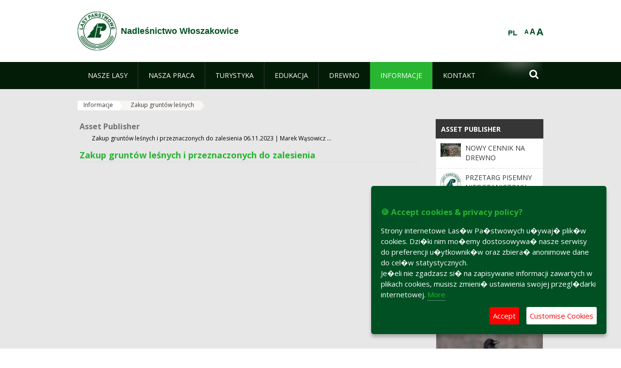

--- FILE ---
content_type: text/plain
request_url: https://www.google-analytics.com/j/collect?v=1&_v=j102&a=945826277&t=pageview&_s=1&dl=https%3A%2F%2Fwloszakowice.poznan.lasy.gov.pl%2Fen%2Fzakup-gruntow-lesnych&ul=en-us%40posix&dt=Zakup%20grunt%C3%B3w%20le%C5%9Bnych%20-%20Nadle%C5%9Bnictwo%20W%C5%82oszakowice%20-%20Lasy%20Pa%C5%84stwowe&sr=1280x720&vp=1280x720&_u=IEBAAEABAAAAACAAI~&jid=1140925613&gjid=57138686&cid=1749527088.1770059117&tid=UA-101757080-1&_gid=581082162.1770059117&_r=1&_slc=1&z=1853540818
body_size: -454
content:
2,cG-MVKC57V905